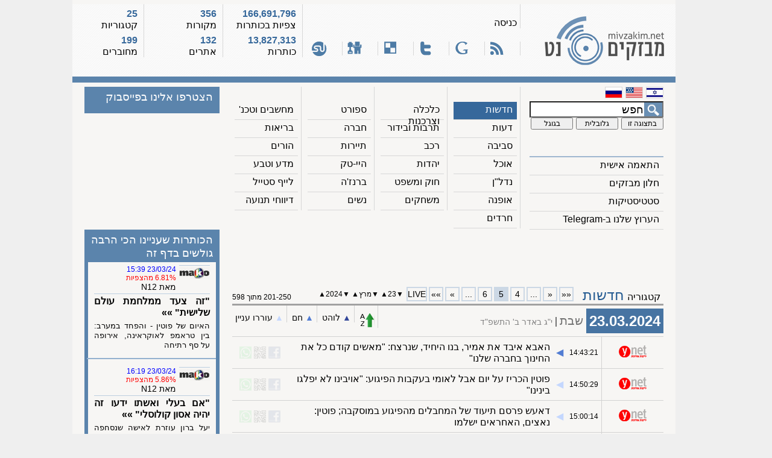

--- FILE ---
content_type: text/html; charset=utf-8
request_url: https://mivzakim.net/view/category/1/date/2024-03-23/page/5
body_size: 10300
content:
<!DOCTYPE html PUBLIC "-//W3C//DTD XHTML 1.0 Transitional//EN" "http://www.w3.org/TR/xhtml1/DTD/xhtml1-transitional.dtd">
<html xmlns="http://www.w3.org/1999/xhtml" xmlns:fb="http://www.facebook.com/2008/fbml" xmlns:og="http://opengraphprotocol.org/schema/" dir="rtl">
 <head profile="http://gmpg.org/xfn/11">             
  <meta http-equiv="Content-Type" content="text/html; charset=utf-8" />
  <meta name="description" content="ארכיון הכותרות של אתר מבזקים.נט לתאריך 2024-03-23, עמוד מספר 5, בקטגורית חדשות" />
  <meta name="keywords" content="מבזקים חדשות קטגוריות מבזקי מבזקים.נט נט חיפוש היסטוריה ארכיון mivzakim mivzakim.net" />
  <meta name="generator" content="mivzakim.net xhtml view generator v1.0 (c) 2010-2026" />
  <link rel="stylesheet" type="text/css" href="/css/style-ssl.css" />
  <!--[if lte IE 8]>
   <link rel="stylesheet" type="text/css" href="https://d2gbgaplgfdelo.cloudfront.net/css/style-ie.css" />
  <![endif]-->
  <link rel="canonical" href="https://mivzakim.net/view/category/1/date/2024-03-23/page/5" />
  <script type="text/javascript" src="/js/nf.js?20181112"></script>
  <script type="text/javascript">/* <![CDATA[ */ var ajaxuri="/ajax/category/1" /* ]]> */</script>
  <link rel="icon" type="image/gif" href="https://d2gbgaplgfdelo.cloudfront.net/images/favicon.gif" />
  <link rel="SHORTCUT ICON" href="https://d2gbgaplgfdelo.cloudfront.net/images/favicon.gif" />
  <link rel="apple-touch-icon" href="https://d2gbgaplgfdelo.cloudfront.net/images/icons/apple-touch-icon.png" />
  <link rel="search" type="application/opensearchdescription+xml" title="מבזקים.נט: חיפוש גלובלי" href="/opensearch.xml" />
  <title>מבזקים.נט  » מבזקי חדשות לפי קטגוריה » חדשות » ארכיון 23/03/2024 » דף מספר 5</title>
 </head>
 <body>
  <noscript>
   <div>
    אתר זה משתמש בשפת JavaScript כדי לתת חווית גלישה עשירה יותר. הדפדפן שלך אינו תומך/חוסם JavaScript ולכן פונקציונליות האתר תהיה פחות עשירה. <br />
    רצוי לבטל את החסימה / להשתמש בדפדפן התומך בשפת JavaScript   
   </div>
  </noscript>
  <div class="maincontainer">
   <a id="top"></a>
   <div class="header">
    <div class="logo" onclick="location.href='/';">
     <img src="https://d2gbgaplgfdelo.cloudfront.net/images/themes/blue/logo.png" width="198" height="81" alt="לוגו מבזקים.נט" title="לוגו מבזקים.נט" />
    </div>
    <div class="headermiddle">
     <div class="middletop">
      <div><div><a href="https://mivzakim.net/secure/login">כניסה</a></div></div>
      <!-- <div><div><a href="https://mivzakim.net/secure/registration">הרשמה</a></div></div> -->
     </div>
     <div class="middlebottom">
      <div title="RSS לתוכן דף זה"><a href="https://rss.mivzakim.net/rss/category/1"><i class="si si-rss"></i></a></div>
      <div title="הוספה ל Google"><a href="http://fusion.google.com/add?source=atgs&amp;feedurl=http%3A//rss.mivzakim.net/rss/category/1"><i class="si si-google"></i></a></div>
      <div title="שתף דף זה בטוויטר"><a href="http://twitter.com/?status=I just saw https://mivzakim.net/view/category/1%3Forigin%3Dtwitter and I think it's great!"><i class="si si-twitter"></i></a></div>
      <div title="Bookmark on del.icio.us"><a href="http://del.icio.us/post?url=https://mivzakim.net/view/category/1%3Forigin%3Ddelicious&amp;title=מבזקים.נט"><i class="si si-delicious"></i></a></div>
      <div title="שיתוף באתר Digg"><a href="http://digg.com/submit?phase=2&amp;url=https://mivzakim.net/view/category/1%3Forigin=digg&amp;title=מבזקים.נט"><i class="si si-digg"></i></a></div>
      <div title="שיתוף באתר StumbleUpon"><a href="http://www.stumbleupon.com/submit?url=https://mivzakim.net/view/category/1%3Forigin=stumbleupon&amp;title=מבזקים.נט"><i class="si si-stumbleu"></i></a></div>
     </div>
    </div>
    <div class="headerstats1">
     <div class="statsvalue" id="nfviews">166,691,796</div>
     <div class="statsname">צפיות בכותרות</div>
     <div class="statsvalue" id="nftotal">13,827,313</div>
     <div class="statsname">כותרות</div>
    </div>
    <div class="headerstats2">
     <div class="statsvalue" id="nfsources">356</div>
     <div class="statsname">מקורות</div>
     <div class="statsvalue" id="nfsites">132</div>
     <div class="statsname">אתרים</div>
    </div>
    <div class="headerstats3">
     <div class="statsvalue" id="nfcategories">25</div>
     <div class="statsname">קטגוריות</div>
     <div class="statsvalue" id="nfusers">199</div>
     <div class="statsname">מחוברים</div>
    </div>
   </div>
   <div class="sectionsseparator"></div>
   <div class="navigation">
    <div class="menu">
     <div class="languages">
      <a href="/"><i style="float: right; margin: 0 0 5px 5px;" class="si si-flag_heb" title="עברית"></i></a>
      <a href="/view/filter/73"><i style="float: right; margin: 0 0 5px 5px;" class="si si-flag_eng" title="English"></i></a>
      <a href="/view/filter/127"><i style="float: right; margin: 0 0 5px 5px;" class="si si-flag_rus" title="Ру́сский"></i></a>
     </div>
     <form action="/process-form" method="post">
      <div class="search">
       <input type="hidden" name="do" value="search" />
       <input id="searchstr" class="searchbox" onfocus="if (this.value==this.defaultValue) this.value='';" onblur="if (this.value=='') this.value=this.defaultValue;" type="text" name="keywords" size="20" maxlength="64" value="חפש" />
       <input type="hidden" name="ids[]" value="1" />
       <input type="hidden" name="pagetype" value="category" />
       <div class="searchbuttons">
        <input class="sbright" type="submit" name="type" value="בתצוגה זו" />
        <input class="sbmiddle" type="submit" name="type" value="גלובלית" />
        <input class="sbleft" onclick="window.open('http://www.google.co.il/search?q='+encodeURIComponent(getElementById('searchstr').value)); return false" type="submit" name="type" value="בגוגל" />
       </div>
      </div>
     </form>
     <div class="navlinks">
      <div onclick="location.href='/pages/genfilter'"><a href="/pages/genfilter">התאמה אישית</a></div>
      <div onclick="location.href='/genticker/category/1'"><a href="/genticker/category/1">חלון מבזקים</a></div>
      <div onclick="location.href='/pages/statistics'"><a href="/pages/statistics">סטטיסטיקות</a></div>      <div onclick="window.open('https://t.me/mivzakim'"><a href="https://t.me/mivzakim">הערוץ שלנו ב-Telegram</a></div>
     </div>
    </div>
    <div class="categories">
     <div>
      <div class="activecat">חדשות</div>
      <div onclick="location.href='/view/category/2'"><a href="/view/category/2">דעות</a></div>
      <div onclick="location.href='/view/category/9'"><a href="/view/category/9">סביבה</a></div>
      <div onclick="location.href='/view/category/14'"><a href="/view/category/14">אוכל</a></div>
      <div onclick="location.href='/view/category/20'"><a href="/view/category/20">נדל&quot;ן</a></div>
      <div onclick="location.href='/view/category/25'"><a href="/view/category/25">אופנה</a></div>
      <div onclick="location.href='/view/category/21'"><a href="/view/category/21">חרדים</a></div>
     </div>
     <div>
      <div onclick="location.href='/view/category/17'"><a href="/view/category/17">כלכלה וצרכנות</a></div>
      <div onclick="location.href='/view/category/5'"><a href="/view/category/5">תרבות ובידור</a></div>
      <div onclick="location.href='/view/category/11'"><a href="/view/category/11">רכב</a></div>
      <div onclick="location.href='/view/category/15'"><a href="/view/category/15">יהדות</a></div>
      <div onclick="location.href='/view/category/22'"><a href="/view/category/22">חוק ומשפט</a></div>
      <div onclick="location.href='/view/category/26'"><a href="/view/category/26">משחקים</a></div>
     </div>
     <div>
      <div onclick="location.href='/view/category/4'"><a href="/view/category/4">ספורט</a></div>
      <div onclick="location.href='/view/category/6'"><a href="/view/category/6">חברה</a></div>
      <div onclick="location.href='/view/category/12'"><a href="/view/category/12">תיירות</a></div>
      <div onclick="location.href='/view/category/16'"><a href="/view/category/16">היי-טק</a></div>
      <div onclick="location.href='/view/category/23'"><a href="/view/category/23">ברנז'ה</a></div>
      <div onclick="location.href='/view/category/7'"><a href="/view/category/7">נשים</a></div>
     </div>
     <div>
      <div onclick="location.href='/view/category/10'"><a href="/view/category/10">מחשבים וטכנ'</a></div>
      <div onclick="location.href='/view/category/8'"><a href="/view/category/8">בריאות</a></div>
      <div onclick="location.href='/view/category/13'"><a href="/view/category/13">הורים</a></div>
      <div onclick="location.href='/view/category/18'"><a href="/view/category/18">מדע וטבע</a></div>
      <div onclick="location.href='/view/category/24'"><a href="/view/category/24">לייף סטייל</a></div>
      <div onclick="location.href='/view/category/19'"><a href="/view/category/19">דיווחי תנועה</a></div>
     </div>
    </div>
    <div class="facebook">
     <div id="fb-root"></div>
     <div class="onelineheader">
      הצטרפו אלינו בפייסבוק
     </div>
     <div id="fbload"></div>
    </div>
   </div>
   <div class="content">
    <div class="rightpane">
     <div class="adcenter" style="width: 468px; height: 60px; margin: 10px auto 0px auto;">
      <script type="text/javascript">
       google_ad_client = "ca-pub-2548717260071213";
       google_ad_slot = "2076516083";
       google_ad_width = 468;
       google_ad_height = 60;
      </script>
      <!-- mivzakim.net - between navigation and content -->
      <script type="text/javascript" src="//pagead2.googlesyndication.com/pagead/show_ads.js"></script>
     </div>
     <div class="pagenav">
      <div class="pagename">קטגוריה<h1>חדשות</h1></div>
      <div class="gotofirst gotoclickable" onclick="location.href='/view/category/1/date/2024-03-23'"><a href="/view/category/1/date/2024-03-23">««</a></div>
      <div class="gotoprev gotoclickable" onclick="location.href='/view/category/1/date/2024-03-23/page/4'"><a href="/view/category/1/date/2024-03-23/page/4">«</a></div>
      <div class="gotopage">...</div>
      <div class="gotopage gotoclickable" onclick="location.href='/view/category/1/date/2024-03-23/page/4'"><a href="/view/category/1/date/2024-03-23/page/4">4</a></div>
      <div class="gotopage activepage">5</div>
      <div class="gotopage gotoclickable" onclick="location.href='/view/category/1/date/2024-03-23/page/6'"><a href="/view/category/1/date/2024-03-23/page/6">6</a></div>
      <div class="gotopage">...</div>
      <div class="gotonext gotoclickable" onclick="location.href='/view/category/1/date/2024-03-23/page/6'"><a href="/view/category/1/date/2024-03-23/page/6">»</a></div>
      <div class="gotolast gotoclickable" onclick="location.href='/view/category/1/date/2024-03-23/page/12'"><a href="/view/category/1/date/2024-03-23/page/12">»»</a></div>
      <div class="gotopage gotoclickable" onclick="location.href='/view/category/1'"><a href="/view/category/1">LIVE</a></div>
      <div class="archive">
       <a href="/view/category/1/date/2024-03-22">&#x25bc;</a>23<a href="/view/category/1/date/2024-03-24">&#x25b2;</a>
       <a href="/view/category/1/date/2024-02-22">&#x25bc;</a>מרץ<a href="/view/category/1/date/2024-04-22">&#x25b2;</a>
       <a href="/view/category/1/date/2023-03-24">&#x25bc;</a>2024<a href="/view/category/1/date/2025-03-23">&#x25b2;</a>
      </div>
      <div class="displaying">201-250 מתוך 598</div>
     </div>
     <div id="ajaxnewsflashes">
     <div class="nfseparator"></div>
     <div class="dateandlegends">
      <div class="date">23.03.2024</div>
      <div class="day">שבת</div>
      <div class="hebdate">י&quot;ג באדר ב' התשפ&quot;ד</div>
      <div class="legends">
       <div><a href="/sort/descending"><i class="si si-sort_descending" title="Sort by reverse chronological order"></i></a></div>
       <div><span class="p3">&#9650;&#xFE0E;</span> לוהט</div>
       <div><span class="p2">&#9650;&#xFE0E;</span> חם</div>
       <div><span class="p1">&#9650;&#xFE0E;</span> עוררו עניין</div>
      </div>
     </div>
     <table class="nf_tbl">
      <tbody>
       <tr id="r_12155289">
        <td title="Ynet - חדשות" class="nf_feed"><a href="/view/feed/89"><i class="s s-ynet"></i></a></td>
        <td class="nf_time">14:43:21</td>
        <td class="p2">&#9664;&#xFE0E;</td>
        <td class="nf_title nf_rtl"><a href="https://www.ynet.co.il/news/article/sjkuubn06" title="חצי שעה אחרי ששוחח בטלפון עם אמיר בן ה-16, שהיה בדרכו חזרה מהעבודה, שמע ג'מאל אבו אלהיג'א את היריות מביתו בטמרה. &quot;יצאתי וראיתי את הבן שלי מת&quot;, הוא משחזר. ככל הנראה, הנער לא היה היעד ונפגע בשוגג. &quot;בחור צעיר שעכשיו מתחיל את החיים, תכנן לעצמו כל כך הרבה, ועכשיו לא קיים יותר כלום&quot;">האבא איבד את אמיר, בנו היחיד, שנרצח: &quot;מאשים קודם כל את החינוך בחברה שלנו&quot;</a></td>
        <td class="nf_buttons"></td>
       </tr>
       <tr id="r_12155290">
        <td title="Ynet - מבזקי חדשות" class="nf_feed"><a href="/view/feed/1"><i class="s s-ynet"></i></a></td>
        <td class="nf_time">14:50:29</td>
        <td class="p1">&#9664;&#xFE0E;</td>
        <td class="nf_title nf_rtl"><a href="https://www.ynet.co.il/news/article/r1xsashr6">פוטין הכריז על יום אבל לאומי בעקבות הפיגוע: &quot;אויבינו לא יפלגו בינינו&quot;</a></td>
        <td class="nf_buttons"></td>
       </tr>
       <tr id="r_12155293">
        <td title="Ynet - חדשות" class="nf_feed"><a href="/view/feed/89"><i class="s s-ynet"></i></a></td>
        <td class="nf_time">15:00:14</td>
        <td class="p1">&#9664;&#xFE0E;</td>
        <td class="nf_title nf_rtl"><a href="https://www.ynet.co.il/news/article/h1tnli2ca" title="מספר הנרצחים בפיגוע ברוסיה עלה ל-133. הנשיא הכריז על מחר כיום אבל לאומי וטען: &quot;המחבלים ניסו להימלט לאוקראינה&quot;. דאעש הציג תיעוד שלהם מצהירים על נאמנותם, כלי תקשורת רוסיים פרסמו סרטון שבו נראה לכאורה אחד החשודים מספר שהבטיחו לו 500 אלף רובל &quot;בשביל להרוג אנשים, לא משנה את מי&quot;">דאעש פרסם תיעוד של המחבלים מהפיגוע במוסקבה; פוטין: נאצים, האחראים ישלמו</a></td>
        <td class="nf_buttons"></td>
       </tr>
       <tr id="r_12155295">
        <td title="מעריב - מבזקים" class="nf_feed"><a href="/view/feed/343"><i class="s s-thepost"></i></a></td>
        <td class="nf_time">15:02:10</td>
        <td class="p1">&#9664;&#xFE0E;</td>
        <td class="nf_title nf_rtl"><a href="https://www.maariv.co.il/breaking-news/Article-1086033">פוטין הכריז על יום אבל לאומי בעקבות הפיגוע: &quot;כל מי שאחראי ייענש&quot;</a></td>
        <td class="nf_buttons"></td>
       </tr>
       <tr id="r_12155297">
        <td title="Ynet - מבזקי חדשות" class="nf_feed"><a href="/view/feed/1"><i class="s s-ynet"></i></a></td>
        <td class="nf_time">15:13:29</td>
        <td class="p1">&#9664;&#xFE0E;</td>
        <td class="nf_title nf_rtl"><a href="https://www.ynet.co.il/news/article/rjiszunr6">דיווח: בית המשפט העליון בספרד הורה על השהיית הפעילות של טלגרם במדינה</a></td>
        <td class="nf_buttons"></td>
       </tr>
       <tr id="r_12155298">
        <td title="Ynet - חדשות" class="nf_feed"><a href="/view/feed/89"><i class="s s-ynet"></i></a></td>
        <td class="nf_time">15:13:41</td>
        <td class="p1">&#9664;&#xFE0E;</td>
        <td class="nf_title nf_rtl"><a href="https://www.ynet.co.il/news/article/ryplhhha6" title="כשברקע הצהרות ישראל על פעולה קרובה ברפיח, אנטוניו גוטרש הגיע לצדו המצרי של מעבר הגבול ואמר כי &quot;העזתים תקועים בסיוט אינסופי&quot;. לדבריו, &quot;משאיות שתקועות בגבול זו שערורייה מוסרית, ישראל צריכה לאפשר להן גישה מוחלטת. הבחירה בעזה ברורה - יותר סיוע או רעב&quot;">מזכ&quot;ל האו&quot;ם במעבר רפיח: &quot;לעולם נמאס&quot;</a></td>
        <td class="nf_buttons"></td>
       </tr>
       <tr id="r_12155300">
        <td title="ישראל היום - חדשות" class="nf_feed"><a href="/view/feed/435"><i class="s s-israelhayom"></i></a></td>
        <td class="nf_time">15:14:45</td>
        <td class="p1">&#9664;&#xFE0E;</td>
        <td class="nf_title nf_rtl"><a href="https://www.israelhayom.co.il/news/world-news/europe/article/15472806" title="נשיא רוסיה הכריז על יום אבל לאומי בעקבות רצח 150 בני אדם באולם ההופעות • טען: &quot;כל המחבלים נתפסו ונעצרו, הם ניסו להימלט לאוקראינה&quot; • איים: &quot;האויבים שלנו לא יפלגו בינינו, כל האחראיים ייענשו&quot;">&quot;כמו הנאצים בעבר&quot;: פוטין נאם על הטבח במוסקבה - והאשים כצפוי את אוקראינה</a></td>
        <td class="nf_buttons"></td>
       </tr>
       <tr id="r_12155301">
        <td title="N12 - דף הבית" class="nf_feed"><a href="/view/feed/64"><i class="s s-mako"></i></a></td>
        <td class="nf_time">15:17:30</td>
        <td class="p2">&#9664;&#xFE0E;</td>
        <td class="nf_title nf_rtl"><a href="https://www.mako.co.il/pzm-magazine/Article-b3588684f126e81027.htm" title="תיעוד רשמי של חיל האוויר חושף את היכולת לתקוף מגוון מטרות, בזירת שונות ובאותה הגיחה - יכולת קריטית במיוחד על רקע עיצומה של המלחמה">הפצצות שארה&quot;ב דווקא כן סיפקה לנו</a></td>
        <td class="nf_buttons"></td>
       </tr>
       <tr id="r_12155302">
        <td title="רוטר.נט" class="nf_feed"><a href="/view/feed/273"><i class="s s-rotter"></i></a></td>
        <td class="nf_time">15:20:38</td>
        <td class="p1">&#9664;&#xFE0E;</td>
        <td class="nf_title nf_rtl"><a href="https://rotter.net/forum/scoops1/841889.shtml">חדירת כלי טיס (15:20): תל חי, מטולה, קריית שמונה, הגליל העליון, מבואות החרמון</a></td>
        <td class="nf_buttons"></td>
       </tr>
       <tr id="r_12155303">
        <td title="Ynet - מבזקי חדשות" class="nf_feed"><a href="/view/feed/1"><i class="s s-ynet"></i></a></td>
        <td class="nf_time">15:20:45</td>
        <td class="p1">&#9664;&#xFE0E;</td>
        <td class="nf_title nf_rtl"><a href="https://www.ynet.co.il/news/article/bkmvs83ra">פוטין השווה בין המחבלים שביצעו את הפיגוע לנאצים, דאעש: &quot;זה חלק ממלחמה סוערת&quot;</a></td>
        <td class="nf_buttons"></td>
       </tr>
       <tr id="r_12155304">
        <td title="מעריב - מבזקים" class="nf_feed"><a href="/view/feed/343"><i class="s s-thepost"></i></a></td>
        <td class="nf_time">15:21:16</td>
        <td class="p1">&#9664;&#xFE0E;</td>
        <td class="nf_title nf_rtl"><a href="https://www.maariv.co.il/breaking-news/Article-1086035">אזעקות בקרית שמונה ובגליל על חדירת כלי טיס עוין</a></td>
        <td class="nf_buttons"></td>
       </tr>
       <tr id="r_12155305">
        <td title="Ynet - מבזקי חדשות" class="nf_feed"><a href="/view/feed/1"><i class="s s-ynet"></i></a></td>
        <td class="nf_time">15:23:10</td>
        <td class="p1">&#9664;&#xFE0E;</td>
        <td class="nf_title nf_rtl"><a href="https://www.ynet.co.il/news/article/s1f7pu3ap">חשש מחדירת כלי טיס עוין לקריית שמונה והסביבה</a></td>
        <td class="nf_buttons"></td>
       </tr>
       <tr id="r_12155307">
        <td title="וואלה! חדשות - מבזקים" class="nf_feed"><a href="/view/feed/231"><i class="s s-walla"></i></a></td>
        <td class="nf_time">15:23:52</td>
        <td class="p1">&#9664;&#xFE0E;</td>
        <td class="nf_title nf_rtl"><a href="https://news.walla.co.il/break/3652711" title="אזעקות הופעלו היום (שבת) באזור קריית שמונה בעקבות חשש מחדירת כלי טיס עוין. לא דווח על נזק או על נפגעים.">אזעקות באזור קריית שמונה</a></td>
        <td class="nf_buttons"></td>
       </tr>
       <tr id="r_12155311">
        <td title="Ynet - מבזקי חדשות" class="nf_feed"><a href="/view/feed/1"><i class="s s-ynet"></i></a></td>
        <td class="nf_time">15:28:01</td>
        <td class="p1">&#9664;&#xFE0E;</td>
        <td class="nf_title nf_rtl"><a href="https://www.ynet.co.il/news/article/hjgiul2rt">הוסר החשש מחדירת כלי טיס עוין לקריית שמונה והסביבה</a></td>
        <td class="nf_buttons"></td>
       </tr>
       <tr id="r_12155313">
        <td title="מעריב" class="nf_feed"><a href="/view/feed/342"><i class="s s-thepost"></i></a></td>
        <td class="nf_time">15:33:13</td>
        <td class="p2">&#9664;&#xFE0E;</td>
        <td class="nf_title nf_rtl"><a href="https://www.maariv.co.il/news/world/Article-1086038" title="יותר מ-130 בני אדם נרצחו בפיגוע הטרור ברוסיה. בתוך כך, פוטין הכריז על יום אבל והצהיר ושלח אצבע מאשימה לאוקראינה. בינתיים, דאעש פרסם את תמונת המחבלים שביצעו את הפיגוע">דאעש פרסם תיעוד של המחבלים מהפיגוע; פוטין הכריז על יום אבל לאומי</a></td>
        <td class="nf_buttons"></td>
       </tr>
       <tr id="r_12155314">
        <td title="מעריב - מבזקים" class="nf_feed"><a href="/view/feed/343"><i class="s s-thepost"></i></a></td>
        <td class="nf_time">15:33:14</td>
        <td class="p1">&#9664;&#xFE0E;</td>
        <td class="nf_title nf_rtl"><a href="https://www.maariv.co.il/breaking-news/Article-1086037">צעיר נפל מסוס בשטח פתוח סמוך לטייבה ונפצע בינוני</a></td>
        <td class="nf_buttons"></td>
       </tr>
       <tr id="r_12155317">
        <td title="Ynet - מבזקי חדשות" class="nf_feed"><a href="/view/feed/1"><i class="s s-ynet"></i></a></td>
        <td class="nf_time">15:37:01</td>
        <td class="p1">&#9664;&#xFE0E;</td>
        <td class="nf_title nf_rtl"><a href="https://www.ynet.co.il/news/article/rkjmqu3c6">רוסיה: עלה ל-133 מניין ההרוגים בפיגוע באולם ההופעות סמוך למוסקבה</a></td>
        <td class="nf_buttons"></td>
       </tr>
       <tr id="r_12155319">
        <td title="N12 - דף הבית" class="nf_feed"><a href="/view/feed/64"><i class="s s-mako"></i></a></td>
        <td class="nf_time">15:39:46</td>
        <td class="p3">&#9664;&#xFE0E;</td>
        <td class="nf_title nf_rtl"><a href="https://www.mako.co.il/pzm-soldiers/Article-4731f05f7a85e81026.htm" title="האיום של פוטין - והפחד במערב: בין טראמפ לאוקראינה, אירופה על סף רתיחה">&quot;זה צעד ממלחמת עולם שלישית&quot;</a></td>
        <td class="nf_buttons"></td>
       </tr>
       <tr id="r_12155322">
        <td title="וואלה! חדשות - מבזקים" class="nf_feed"><a href="/view/feed/231"><i class="s s-walla"></i></a></td>
        <td class="nf_time">15:44:42</td>
        <td class="p1">&#9664;&#xFE0E;</td>
        <td class="nf_title nf_rtl"><a href="https://news.walla.co.il/break/3652714" title="יורט כטב&quot;מ שחדר משטח לבנון לאזור הגליל העליון.">יורט כטב&quot;מ שחדר משטח לבנון</a></td>
        <td class="nf_buttons"></td>
       </tr>
       <tr id="r_12155323">
        <td title="וואלה! חדשות - מבזקים" class="nf_feed"><a href="/view/feed/231"><i class="s s-walla"></i></a></td>
        <td class="nf_time">15:45:45</td>
        <td class="p1">&#9664;&#xFE0E;</td>
        <td class="nf_title nf_rtl"><a href="https://news.walla.co.il/break/3652715" title="נשיא רוסיה ולדימיר פוטין הכריז היום (שבת) על יום אבל לאומי בארצו בעקבות הפיגוע הקטלני באולם קונצרטים בעיר קורקוס, ליד מוסקבה, במהלכו נהרגו יותר מ-115 בני אדם. מוקדם יותר היום נעצרו 11 חשודים במעורבות בפיגוע, בהם ארבעה שנטלו חלק ישיר בביצועו. על אף שאת האחריות לאירוע הטרור ההמוני קיבל דאעש - הצהרה שאושרה על ידי ארצות הברית - שירותי הביטחון ברוסיה קשרו בין המחבלים לבין &quot;גורמים באוקראינה&quot;. בנאומו הביע פוטין תנחומים למשפחות הקורבנות בפיגוע, ואמר כי האבטחה במדינה הוחמרה בעקבותיו. הוא איים להעניש את כל &quot;האחראים לתקיפה&quot;, וטען כי המחבלים ניסו להימלט לאוקראינה.">בעקבות הפיגוע ברוסיה - פוטין הכריז על יום אבל לאומי</a></td>
        <td class="nf_buttons"></td>
       </tr>
       <tr id="r_12155324">
        <td title="Ynet - מבזקי חדשות" class="nf_feed"><a href="/view/feed/1"><i class="s s-ynet"></i></a></td>
        <td class="nf_time">15:47:22</td>
        <td class="p1">&#9664;&#xFE0E;</td>
        <td class="nf_title nf_rtl"><a href="https://www.ynet.co.il/news/article/b1zrhuhrt">דיווחים בלבנון על תקיפות בשני אזורים בדרום המדינה</a></td>
        <td class="nf_buttons"></td>
       </tr>
       <tr id="r_12155326">
        <td title="Mako - מבזקים" class="nf_feed"><a href="/view/feed/281"><i class="s s-mako"></i></a></td>
        <td class="nf_time">15:54:30</td>
        <td class="p1">&#9664;&#xFE0E;</td>
        <td class="nf_title nf_rtl"><a href="https://www.mako.co.il/news-mivzak?id=02420bb8d7b6e810VgnVCM100000700a10acRCRD">ברוסיה מעדכנים: מספר ההרוגים בפיגוע שאירע אמש עומד לפי שעה על 133</a></td>
        <td class="nf_buttons"></td>
       </tr>
       <tr id="r_12155327">
        <td title="Mako - מבזקים" class="nf_feed"><a href="/view/feed/281"><i class="s s-mako"></i></a></td>
        <td class="nf_time">15:55:38</td>
        <td class="p1">&#9664;&#xFE0E;</td>
        <td class="nf_title nf_rtl"><a href="https://www.mako.co.il/news-mivzak?id=c6520bb8d7b6e810VgnVCM100000700a10acRCRD">בהמשך לדיווח על חשד לחדירת כלי טיס עוין לשמי הארץ - צה&quot;ל מעדכן כי האירוע הסתיים</a></td>
        <td class="nf_buttons"></td>
       </tr>
       <tr id="r_12155328">
        <td title="Mako - מבזקים" class="nf_feed"><a href="/view/feed/281"><i class="s s-mako"></i></a></td>
        <td class="nf_time">15:56:48</td>
        <td class="p1">&#9664;&#xFE0E;</td>
        <td class="nf_title nf_rtl"><a href="https://www.mako.co.il/news-mivzak?id=93720bb8d7b6e810VgnVCM100000700a10acRCRD">נשיא רוסיה פוטין: &quot;הפיגוע אתמול - מתקפת טרור ברברית וארורה. מחר יוכרז יום אבל ברוסיה&quot;</a></td>
        <td class="nf_buttons"></td>
       </tr>
       <tr id="r_12155329">
        <td title="Ynet - מבזקי חדשות" class="nf_feed"><a href="/view/feed/1"><i class="s s-ynet"></i></a></td>
        <td class="nf_time">15:57:02</td>
        <td class="p1">&#9664;&#xFE0E;</td>
        <td class="nf_title nf_rtl"><a href="https://www.ynet.co.il/news/article/ryvg1d20p">השר כ&quot;ץ: גוטרש האשים את ישראל במצב מבלי לגנות את חמאס, האו&quot;ם מגן על טרור</a></td>
        <td class="nf_buttons"></td>
       </tr>
       <tr id="r_12155331">
        <td title="N12 - חדשות" class="nf_feed"><a href="/view/feed/90"><i class="s s-mako"></i></a></td>
        <td class="nf_time">16:00:40</td>
        <td class="p1">&#9664;&#xFE0E;</td>
        <td class="nf_title nf_rtl"><a href="https://www.mako.co.il/news-sport/world_soccer-2024_q1/Article-7367321ed6b6e81026.htm" title="צפו בשני הרגעים הוויראלים של שוער העבר במשחק האגדות בין ריאל לפורטו">הצלה משוגעת וטעות משעשעת: קסיאס במיטבו</a></td>
        <td class="nf_buttons"></td>
       </tr>
       <tr id="r_12155332">
        <td title="מעריב - מבזקים" class="nf_feed"><a href="/view/feed/343"><i class="s s-thepost"></i></a></td>
        <td class="nf_time">16:05:20</td>
        <td class="p1">&#9664;&#xFE0E;</td>
        <td class="nf_title nf_rtl"><a href="https://www.maariv.co.il/breaking-news/Article-1086040">השר כ&quot;ץ: &quot;האו&quot;ם הפך לגוף אנטישמי ואנטי-ישראלי שמגן ומחזק את הטרור&quot;</a></td>
        <td class="nf_buttons"></td>
       </tr>
       <tr id="r_12155333">
        <td title="Ynet - מבזקי חדשות" class="nf_feed"><a href="/view/feed/1"><i class="s s-ynet"></i></a></td>
        <td class="nf_time">16:06:41</td>
        <td class="p1">&#9664;&#xFE0E;</td>
        <td class="nf_title nf_rtl"><a href="https://www.ynet.co.il/news/article/s1c21p206">גוטרש: ישראל מציבה מכשולים לכניסת משאיות לעזה, אונר&quot;א היא מרכז מערכת הסיוע</a></td>
        <td class="nf_buttons"></td>
       </tr>
       <tr id="r_12155336">
        <td title="N12 - דף הבית" class="nf_feed"><a href="/view/feed/64"><i class="s s-mako"></i></a></td>
        <td class="nf_time">16:19:51</td>
        <td class="p2">&#9664;&#xFE0E;</td>
        <td class="nf_title nf_rtl"><a href="https://www.mako.co.il/home-family-relationship/couples-in-test/Article-b80e5405a4d5e81026.htm" title="יעל ברון עוזרת לאישה שנסחפה ולא רוצה לעצור">&quot;אם בעלי ואשתו ידעו זה יהיה אסון קולוסלי&quot;</a></td>
        <td class="nf_buttons"></td>
       </tr>
       <tr id="r_12155337">
        <td title="Ynet - חדשות" class="nf_feed"><a href="/view/feed/89"><i class="s s-ynet"></i></a></td>
        <td class="nf_time">16:21:44</td>
        <td class="p1">&#9664;&#xFE0E;</td>
        <td class="nf_title nf_rtl"><a href="https://www.ynet.co.il/news/article/hkduqauat" title="החשש שהוברח מהארץ מחופש לאישה, סקירת אלפי תמונות צעירים שיצאו מנתב&quot;ג, חקירות במספר יבשות, והמידע החדש שהתקבל בעקבות היעלמות היימנוט בת ה-9 מצפת. כך מנסה המשטרה לפצח את התעלומה: איפה מוישי קליינרמן? &quot;היינו בכל מקום שצריך על הגלובוס, לא נרפה עד שנדע לענות על זה&quot;">חקירות בעולם, סיוע מנאס&quot;א: כמעט שנתיים של חיפושים אחרי מוישי</a></td>
        <td class="nf_buttons"></td>
       </tr>
       <tr id="r_12155338">
        <td title="מעריב - מבזקים" class="nf_feed"><a href="/view/feed/343"><i class="s s-thepost"></i></a></td>
        <td class="nf_time">16:22:03</td>
        <td class="p1">&#9664;&#xFE0E;</td>
        <td class="nf_title nf_rtl"><a href="https://www.maariv.co.il/breaking-news/Article-1086042">ילד בן 12 נפגע בינוני מרכב באשדוד</a></td>
        <td class="nf_buttons"></td>
       </tr>
       <tr id="r_12155339">
        <td title="ישראל היום - חדשות" class="nf_feed"><a href="/view/feed/435"><i class="s s-israelhayom"></i></a></td>
        <td class="nf_time">16:22:41</td>
        <td class="p2">&#9664;&#xFE0E;</td>
        <td class="nf_title nf_rtl"><a href="https://www.israelhayom.co.il/news/geopolitics/palestinians/article/15472989" title="על פי הדיווח בעיתון &quot;אל-אחבאר&quot;, מזכיר המדינה האמריקני דיבר על הצורך של ישראל להסיר את האיומים הביטחוניים • בין הסיבות לסירוב המצרי - ייקח זמן רב לביצוע">דיווח: מצרים סירבה להצעות בלינקן לפעולה צבאית ברפיח לאחר פינוי אוכלוסייה</a></td>
        <td class="nf_buttons"></td>
       </tr>
       <tr id="r_12155340">
        <td title="רוטר.נט" class="nf_feed"><a href="/view/feed/273"><i class="s s-rotter"></i></a></td>
        <td class="nf_time">16:22:51</td>
        <td class="p1">&#9664;&#xFE0E;</td>
        <td class="nf_title nf_rtl"><a href="https://rotter.net/forum/scoops1/841895.shtml">צבע אדום (16:22): שומרה, אבן מנחם</a></td>
        <td class="nf_buttons"></td>
       </tr>
       <tr id="r_12155341">
        <td title="Ynet - מבזקי חדשות" class="nf_feed"><a href="/view/feed/1"><i class="s s-ynet"></i></a></td>
        <td class="nf_time">16:24:06</td>
        <td class="p1">&#9664;&#xFE0E;</td>
        <td class="nf_title nf_rtl"><a href="https://www.ynet.co.il/news/article/rkwnrwhcp">אזעקות בגליל המערבי</a></td>
        <td class="nf_buttons"></td>
       </tr>
       <tr id="r_12155343">
        <td title="וואלה! חדשות - מבזקים" class="nf_feed"><a href="/view/feed/231"><i class="s s-walla"></i></a></td>
        <td class="nf_time">16:25:16</td>
        <td class="p1">&#9664;&#xFE0E;</td>
        <td class="nf_title nf_rtl"><a href="https://news.walla.co.il/break/3652718" title="אזעקות נשמעו בדקות האחרונות (שבת) ביישובים שומרה ואבן מנחם בגליל.">אזעקות נשמעו בגליל</a></td>
        <td class="nf_buttons"></td>
       </tr>
       <tr id="r_12155344">
        <td title="Mako - מבזקים" class="nf_feed"><a href="/view/feed/281"><i class="s s-mako"></i></a></td>
        <td class="nf_time">16:26:50</td>
        <td class="p1">&#9664;&#xFE0E;</td>
        <td class="nf_title nf_rtl"><a href="https://www.mako.co.il/news-mivzak?id=cbce313d3ab6e810VgnVCM100000700a10acRCRD">המכשול האחרון הוסר: גרמניה אישרה לגליזציה של קנאביס לצריכה עצמית החל מ-1 באפריל</a></td>
        <td class="nf_buttons"></td>
       </tr>
       <tr id="r_12155348">
        <td title="N12 - חדשות" class="nf_feed"><a href="/view/feed/90"><i class="s s-mako"></i></a></td>
        <td class="nf_time">16:30:53</td>
        <td class="p1">&#9664;&#xFE0E;</td>
        <td class="nf_title nf_rtl"><a href="https://www.mako.co.il/news-sport/israel_soccer-2024_q1/Article-fbbe313d3ab6e81027.htm" title="הפרשן התייחס ב`חמש באוויר` לעונת הבכורה של המאמן במכבי חיפה: &quot;אנחנו לא רואים משהו יוצא דופן, הם תמיד נמצאים בצמרת המערכת שם מאוד חזקה, זה המהות של מועדון גדול ומצליח&quot;">אלי אוחנה: &quot;דגו בינתיים לא סיפור הצלחה&quot;</a></td>
        <td class="nf_buttons"></td>
       </tr>
       <tr id="r_12155349">
        <td title="זמן ישראל" class="nf_feed"><a href="/view/feed/419"><i class="s s-zmanisrael"></i></a></td>
        <td class="nf_time">16:31:03</td>
        <td class="p1">&#9664;&#xFE0E;</td>
        <td class="nf_title nf_rtl"><a href="https://www.zman.co.il/474187/" title="לפני שיהיה מאוחר מדי, מהרו לטייל בעמק השלום - ולא תתחרטו * החורף האחרון חילק את ישראל לשתי מדינות - המרכז והצפון זכו לחורף גשום במיוחד בעוד שבדרום נרשמה שנת בצורת * חודש מרץ זוכה לאינפלציה של ימים בינלאומיים המוקדשים לתחום הירוק * ותמונה אחת לכדה מלחמה מלוכלכת ואנרגיה נקייה ברמת הגולן">הזמן הירוק: תנו צ&#039;אנס לשלום</a></td>
        <td class="nf_buttons"></td>
       </tr>
       <tr id="r_12155354">
        <td title="וואלה! חדשות - מבזקים" class="nf_feed"><a href="/view/feed/231"><i class="s s-walla"></i></a></td>
        <td class="nf_time">16:35:40</td>
        <td class="p1">&#9664;&#xFE0E;</td>
        <td class="nf_title nf_rtl"><a href="https://news.walla.co.il/break/3652719" title="מזכ&quot;ל האו&quot;ם אנתוניו גוטרש אמר היום (שבת) שיש קונצנזוס בינלאומי ברור נגד מתקפה קרקעית של ישראל ברפיח. גוטרש אמר את הדברים במסיבת עיתונאים באל עריש, בעת ביקור שהוא עורך במצרים.">מזכ&quot;ל האו&quot;ם: יש קונצנזוס בינלאומי נגד פעולה ישראלית ברפיח</a></td>
        <td class="nf_buttons"></td>
       </tr>
       <tr id="r_12155358">
        <td title="מעריב" class="nf_feed"><a href="/view/feed/342"><i class="s s-thepost"></i></a></td>
        <td class="nf_time">16:42:09</td>
        <td class="p1">&#9664;&#xFE0E;</td>
        <td class="nf_title nf_rtl"><a href="https://www.maariv.co.il/news/politics/Article-1086045" title="מזכ&quot;ל האו&quot;ם הגיע למעבר רפיח בצידו המצרי ואמר כי &quot;מצד אחד יש משאיות סיוע חסומות, מהצד השני - רעב&quot;. שר החוץ כ&quot;ץ תקף: &quot;תחת מנהיגותך האו&quot;ם הפך לחממת גידול לטרוריסטים&quot;">מזכ&quot;ל האו&quot;ם טען שישראל חוסמת משאיות סיוע; כ&quot;ץ תקף: &quot;האו&quot;ם הפך לאנטישמי&quot;</a></td>
        <td class="nf_buttons"></td>
       </tr>
       <tr id="r_12155361">
        <td title="מעריב - מבזקים" class="nf_feed"><a href="/view/feed/343"><i class="s s-thepost"></i></a></td>
        <td class="nf_time">16:46:51</td>
        <td class="p1">&#9664;&#xFE0E;</td>
        <td class="nf_title nf_rtl"><a href="https://www.maariv.co.il/breaking-news/Article-1086047">משרד הפנים הרוסי: &quot;המחבלים במוסקבה לא היו אזרחי רוסיה&quot;</a></td>
        <td class="nf_buttons"></td>
       </tr>
       <tr id="r_12155362">
        <td title="N12 - דף הבית" class="nf_feed"><a href="/view/feed/64"><i class="s s-mako"></i></a></td>
        <td class="nf_time">16:50:46</td>
        <td class="p1">&#9664;&#xFE0E;</td>
        <td class="nf_title nf_rtl"><a href="https://www.mako.co.il/health-magazine/articles/Article-5d3abd49d6c5e81027.htm" title="הראל טנג&#39;י, שנפצע באורח אנוש במלחמה בעזה, מספר על השיקום הארוך והמייגע: &quot;לא סתם הוכשרתי להיות לוחם, אני יודע שאחזור לעצמי&quot;">&quot;אם צריך אכנס מחר ללבנון - גם אם אמות שם&quot;</a></td>
        <td class="nf_buttons"></td>
       </tr>
       <tr id="r_12155363">
        <td title="N12 - חדשות" class="nf_feed"><a href="/view/feed/90"><i class="s s-mako"></i></a></td>
        <td class="nf_time">16:51:12</td>
        <td class="p1">&#9664;&#xFE0E;</td>
        <td class="nf_title nf_rtl"><a href="https://www.mako.co.il/news-sport/israel_soccer-2024_q1/Article-fcfa7e531cb6e81027.htm" title="הקשר ששב מבולוניה סיפר לחבריו על שיפור במצבו. יעזור לחיפה בפלייאוף?">דולב חזיזה עשוי לשוב לאימונים בהדרגה</a></td>
        <td class="nf_buttons"></td>
       </tr>
       <tr id="r_12155365">
        <td title="מעריב" class="nf_feed"><a href="/view/feed/342"><i class="s s-thepost"></i></a></td>
        <td class="nf_time">16:54:56</td>
        <td class="p2">&#9664;&#xFE0E;</td>
        <td class="nf_title nf_rtl"><a href="https://www.maariv.co.il/news/politics/Article-1086048" title="כמה מפגינים נגד הממשלה טסו במצנח רחיפה מעל ביתו של נתניהו בקיסריה. התיעודים גרמו לסערה: &quot;באמת זה מה שהם בחרו להשתמש בו אחרי ה-7 באוקטובר?&quot; | תיעוד">מצנחים מעל בית נתניהו - והסערה: &quot;מה בקיסריה אמורים לחשוב, שזה חמאס?&quot;</a></td>
        <td class="nf_buttons"></td>
       </tr>
       <tr id="r_12155366">
        <td title="ישראל היום - חדשות" class="nf_feed"><a href="/view/feed/435"><i class="s s-israelhayom"></i></a></td>
        <td class="nf_time">16:55:34</td>
        <td class="p1">&#9664;&#xFE0E;</td>
        <td class="nf_title nf_rtl"><a href="https://www.israelhayom.co.il/news/defense/article/15473148" title="את הדברים אמר בהערכת מצב שקיים במרחב בית החולים בו פועלים כוחות צה&quot;ל בשבוע האחרון • עוד הוסיף והתייחס להישגי הפעילות: &quot;הכוחות פגעו במאות מחבלים, עצרו מאות והביאו נכסים מבצעיים ומודיעיניים גדולים&quot;">מפקד פיקוד הדרום בשיפא: &quot;נסיים את הפעולה רק כשאחרון המחבלים יהיה בידינו&quot;</a></td>
        <td class="nf_buttons"></td>
       </tr>
       <tr id="r_12155367">
        <td title="Ynet - מבזקי חדשות" class="nf_feed"><a href="/view/feed/1"><i class="s s-ynet"></i></a></td>
        <td class="nf_time">16:57:25</td>
        <td class="p1">&#9664;&#xFE0E;</td>
        <td class="nf_title nf_rtl"><a href="https://www.ynet.co.il/news/article/sj1n3pnca">ראש ממשלת פולין: &quot;מקווה שהמתקפה במוסקבה לא תשמש כתירוץ להסלמת התוקפנות&quot;</a></td>
        <td class="nf_buttons"></td>
       </tr>
       <tr id="r_12155368">
        <td title="וואלה! חדשות" class="nf_feed"><a href="/view/feed/230"><i class="s s-walla"></i></a></td>
        <td class="nf_time">16:58:45</td>
        <td class="p1">&#9664;&#xFE0E;</td>
        <td class="nf_title nf_rtl"><a href="https://news.walla.co.il/item/3652721" title="על רקע המבצע בבית החולים בעזה, התייחס מפקד פיקוד הדרום, אלוף ירון פינקלמן, להישגים של צה&quot;ל עד כה. &quot;פעולה נועזת ותחבולנית, פגענו במאות מחבלים, והבאנו נכסים מבצעיים ומודיעיניים גדולים - אנחנו לא עוצרים לרגע&quot;">מגבירים את הלחץ על שיפא: &quot;נסיים רק כשאחרון המחבלים יהיה בידינו, חי או מת&quot;</a></td>
        <td class="nf_buttons"></td>
       </tr>
       <tr id="r_12155370">
        <td title="Ynet - חדשות" class="nf_feed"><a href="/view/feed/89"><i class="s s-ynet"></i></a></td>
        <td class="nf_time">16:59:10</td>
        <td class="p1">&#9664;&#xFE0E;</td>
        <td class="nf_title nf_rtl"><a href="https://www.ynet.co.il/news/article/r1tqs82ct" title="הפיגוע סמוך למוסקבה הוא רק עוד אחד בשרשרת ארוכה של התקפות של מוסלמים קיצוניים נגד המשטרים הרוסיים. מלבד מלחמת הדת הלא נגמרת, הרקע הוא גם הסיוע הרוסי האווירי הרצחני לבשאר אל אסד במלחמתו במורדים הסונים-ג'יהאדיסטים, אנשי דעאש. אפילו הסימפתיה, האהדה והתמיכה שפוטין מפגין כלפי חמאס לא מספקת לו חסינות מפני הלהט הדתי הפנאטי-מוסלמי">החשבון הארוך של האיסלאם הקיצוני הג'יהאדיסטי עם אמא רוסיה</a></td>
        <td class="nf_buttons"></td>
       </tr>
       <tr id="r_12155372">
        <td title="N12 - חדשות" class="nf_feed"><a href="/view/feed/90"><i class="s s-mako"></i></a></td>
        <td class="nf_time">17:00:17</td>
        <td class="p1">&#9664;&#xFE0E;</td>
        <td class="nf_title nf_rtl"><a href="https://www.mako.co.il/news-military/2024_q1/Article-a5665a4fd9b6e81026.htm" title="מאות עצורים, בהם עשרות &quot;בעלי תפקידי מפתח&quot; וכ-170 מחבלים מחוסלים: הלחימה במרחב ביה&quot;ח נמשכת, והאלוף פינקלמן מבהיר: &quot;אנחנו ממשיכים בפעולה הזאת, לא עוצרים לרגע&quot; • לדבריו, &quot;זה מבצע נועז, תחבולני, ומרשים ביותר - הבאנו נכסים מבצעיים ומודיעיניים גדולים&quot;">מפקד פיקוד הדרום בשיפא: &quot;נסיים את הפעולה רק כשאחרון המחבלים יהיה בידינו&quot;</a></td>
        <td class="nf_buttons"></td>
       </tr>
       <tr id="r_12155374">
        <td title="Ynet - מבזקי חדשות" class="nf_feed"><a href="/view/feed/1"><i class="s s-ynet"></i></a></td>
        <td class="nf_time">17:00:22</td>
        <td class="p1">&#9664;&#xFE0E;</td>
        <td class="nf_title nf_rtl"><a href="https://www.ynet.co.il/news/article/r1xo5p2rp">אלוף פיקוד הדרום בשיפא: &quot;נסיים כשאחרון המחבלים יהיה בידינו - חי או מת&quot;</a></td>
        <td class="nf_buttons"></td>
       </tr>  
      </tbody>
     </table>
     </div>
     <div class="pagenav">
      <div class="pagename">קטגוריה<h1>חדשות</h1></div>
      <div class="gotofirst gotoclickable" onclick="location.href='/view/category/1/date/2024-03-23'"><a href="/view/category/1/date/2024-03-23">««</a></div>
      <div class="gotoprev gotoclickable" onclick="location.href='/view/category/1/date/2024-03-23/page/4'"><a href="/view/category/1/date/2024-03-23/page/4">«</a></div>
      <div class="gotopage">...</div>
      <div class="gotopage gotoclickable" onclick="location.href='/view/category/1/date/2024-03-23/page/4'"><a href="/view/category/1/date/2024-03-23/page/4">4</a></div>
      <div class="gotopage activepage">5</div>
      <div class="gotopage gotoclickable" onclick="location.href='/view/category/1/date/2024-03-23/page/6'"><a href="/view/category/1/date/2024-03-23/page/6">6</a></div>
      <div class="gotopage">...</div>
      <div class="gotonext gotoclickable" onclick="location.href='/view/category/1/date/2024-03-23/page/6'"><a href="/view/category/1/date/2024-03-23/page/6">»</a></div>
      <div class="gotolast gotoclickable" onclick="location.href='/view/category/1/date/2024-03-23/page/12'"><a href="/view/category/1/date/2024-03-23/page/12">»»</a></div>
      <div class="gotopage gotoclickable" onclick="location.href='/view/category/1'"><a href="/view/category/1">LIVE</a></div>
      <div class="archive">
       <a href="/view/category/1/date/2024-03-22">&#x25bc;</a>23<a href="/view/category/1/date/2024-03-24">&#x25b2;</a>
       <a href="/view/category/1/date/2024-02-22">&#x25bc;</a>מרץ<a href="/view/category/1/date/2024-04-22">&#x25b2;</a>
       <a href="/view/category/1/date/2023-03-24">&#x25bc;</a>2024<a href="/view/category/1/date/2025-03-23">&#x25b2;</a>
      </div>
      <div class="displaying">201-250 מתוך 598</div>
     </div>
    </div>
    <div id="dynainfo">
    </div>
    <div id="popular" class="leftpane">
     <div class="twolineheader">
      הכותרות שעניינו הכי הרבה גולשים בדף זה
     </div>
     <div class="popitem" id="p_12155319">
      <div class="popimg" title="N12">
       <i class="s s-mako"></i>
      </div>
      <div class="poplegend">
       <div class="poptime">23/03/24 15:39</div>
       <div class="popview">6.81% מהצפיות</div>
       <div class="popsrc">מאת N12</div>
      </div>
      <div class="poptitle"><a href="https://www.mako.co.il/pzm-soldiers/Article-4731f05f7a85e81026.htm">&quot;זה צעד ממלחמת עולם שלישית&quot; »»</a></div>
      <div class="popdesc">האיום של פוטין - והפחד במערב: בין טראמפ לאוקראינה, אירופה על סף רתיחה</div>
     </div>
     <hr />
     <div class="popitem" id="p_12155336">
      <div class="popimg" title="N12">
       <i class="s s-mako"></i>
      </div>
      <div class="poplegend">
       <div class="poptime">23/03/24 16:19</div>
       <div class="popview">5.86% מהצפיות</div>
       <div class="popsrc">מאת N12</div>
      </div>
      <div class="poptitle"><a href="https://www.mako.co.il/home-family-relationship/couples-in-test/Article-b80e5405a4d5e81026.htm">&quot;אם בעלי ואשתו ידעו זה יהיה אסון קולוסלי&quot; »»</a></div>
      <div class="popdesc">יעל ברון עוזרת לאישה שנסחפה ולא רוצה לעצור</div>
     </div>
     <hr />
     <div class="popitem" id="p_12155289">
      <div class="popimg" title="Ynet">
       <i class="s s-ynet"></i>
      </div>
      <div class="poplegend">
       <div class="poptime">23/03/24 14:43</div>
       <div class="popview">5.16% מהצפיות</div>
       <div class="popsrc">מאת Ynet</div>
      </div>
      <div class="poptitle"><a href="https://www.ynet.co.il/news/article/sjkuubn06">האבא איבד את אמיר, בנו היחיד, שנרצח: &quot;מאשים קודם כל את החינוך בחברה שלנו&quot; »»</a></div>
      <div class="popdesc">חצי שעה אחרי ששוחח בטלפון עם אמיר בן ה-16, שהיה בדרכו חזרה מהעבודה, שמע ג'מאל אבו אלהיג'א את היריות מביתו בטמרה. &quot;יצאתי וראיתי את הבן שלי מת&quot;, הוא משחזר. ככל הנראה, הנער לא היה היעד ונפגע בשוגג. &quot;בחור צעיר שעכשיו מתחיל את החיים, תכנן לעצמו כל כך הרבה, ועכשיו לא קיים יותר כלום&quot;</div>
     </div>
     <hr />
     <div class="popitem" id="p_12155301">
      <div class="popimg" title="N12">
       <i class="s s-mako"></i>
      </div>
      <div class="poplegend">
       <div class="poptime">23/03/24 15:17</div>
       <div class="popview">3.96% מהצפיות</div>
       <div class="popsrc">מאת N12</div>
      </div>
      <div class="poptitle"><a href="https://www.mako.co.il/pzm-magazine/Article-b3588684f126e81027.htm">הפצצות שארה&quot;ב דווקא כן סיפקה לנו »»</a></div>
      <div class="popdesc">תיעוד רשמי של חיל האוויר חושף את היכולת לתקוף מגוון מטרות, בזירת שונות ובאותה הגיחה - יכולת קריטית במיוחד על רקע עיצומה של המלחמה</div>
     </div>
     <hr />
     <div class="popitem" id="p_12155365">
      <div class="popimg" title="מעריב">
       <i class="s s-thepost"></i>
      </div>
      <div class="poplegend">
       <div class="poptime">23/03/24 16:54</div>
       <div class="popview">3.56% מהצפיות</div>
       <div class="popsrc">מאת מעריב</div>
      </div>
      <div class="poptitle"><a href="https://www.maariv.co.il/news/politics/Article-1086048">מצנחים מעל בית נתניהו - והסערה: &quot;מה בקיסריה אמורים לחשוב, שזה חמאס?&quot; »»</a></div>
      <div class="popdesc">כמה מפגינים נגד הממשלה טסו במצנח רחיפה מעל ביתו של נתניהו בקיסריה. התיעודים גרמו לסערה: &quot;באמת זה מה שהם בחרו להשתמש בו אחרי ה-7 באוקטובר?&quot; | תיעוד</div>
     </div>
     <hr />
     <div class="popitem" id="p_12155339">
      <div class="popimg" title="ישראל היום">
       <i class="s s-israelhayom"></i>
      </div>
      <div class="poplegend">
       <div class="poptime">23/03/24 16:22</div>
       <div class="popview">3.31% מהצפיות</div>
       <div class="popsrc">מאת ישראל היום</div>
      </div>
      <div class="poptitle"><a href="https://www.israelhayom.co.il/news/geopolitics/palestinians/article/15472989">דיווח: מצרים סירבה להצעות בלינקן לפעולה צבאית ברפיח לאחר פינוי אוכלוסייה »»</a></div>
      <div class="popdesc">על פי הדיווח בעיתון &quot;אל-אחבאר&quot;, מזכיר המדינה האמריקני דיבר על הצורך של ישראל להסיר את האיומים הביטחוניים • בין הסיבות לסירוב המצרי - ייקח זמן רב לביצוע</div>
     </div>
     <hr />
     <div class="popitem" id="p_12155313">
      <div class="popimg" title="מעריב">
       <i class="s s-thepost"></i>
      </div>
      <div class="poplegend">
       <div class="poptime">23/03/24 15:33</div>
       <div class="popview">3.06% מהצפיות</div>
       <div class="popsrc">מאת מעריב</div>
      </div>
      <div class="poptitle"><a href="https://www.maariv.co.il/news/world/Article-1086038">דאעש פרסם תיעוד של המחבלים מהפיגוע; פוטין הכריז על יום אבל לאומי »»</a></div>
      <div class="popdesc">יותר מ-130 בני אדם נרצחו בפיגוע הטרור ברוסיה. בתוך כך, פוטין הכריז על יום אבל והצהיר ושלח אצבע מאשימה לאוקראינה. בינתיים, דאעש פרסם את תמונת המחבלים שביצעו את הפיגוע</div>
     </div>
     <hr />
     <div class="popitem" id="p_12155303">
      <div class="popimg" title="Ynet">
       <i class="s s-ynet"></i>
      </div>
      <div class="poplegend">
       <div class="poptime">23/03/24 15:20</div>
       <div class="popview">2.96% מהצפיות</div>
       <div class="popsrc">מאת Ynet</div>
      </div>
      <div class="poptitle"><a href="https://www.ynet.co.il/news/article/bkmvs83ra">פוטין השווה בין המחבלים שביצעו את הפיגוע לנאצים, דאעש: &quot;זה חלק ממלחמה סוערת&quot; »»</a></div>
      <div class="popdesc"></div>
     </div>
    </div>
   </div>
   <div class="footerspacer"></div>
   <div class="sectionsseparator"></div>
   <div class="footer">
    <div class="footerright">
     אתר זה נראה במיטבו כשצופים בו ברזולוצית רוחב של 1024 פיקסלים לפחות, עם הגירסה העדכנית ביותר של כל סוגי הדפדפנים
    </div>
    <div class="footermiddle">
     <div class="middletop">
      <!-- <div><div><a href="/pages/about">אודות</a></div></div>
      <div><div><a href="/pages/contact">צור קשר</a></div></div> -->
      <div><div><a href="mailto:kesher@mivzakim.net">צור קשר</a></div></div>
     </div>
     <div class="middlebottom">
      <div title="RSS לתוכן דף זה"><a href="https://rss.mivzakim.net/rss/category/1"><i class="si si-rss"></i></a></div>
      <div title="הוספה ל Google"><a href="http://fusion.google.com/add?source=atgs&amp;feedurl=http%3A//rss.mivzakim.net/rss/category/1"><i class="si si-google"></i></a></div>
      <div title="שתף דף זה בטוויטר"><a href="http://twitter.com/?status=I just saw https://mivzakim.net/view/category/1%3Forigin%3Dtwitter and I think it's great!"><i class="si si-twitter"></i></a></div>
      <div title="Bookmark on del.icio.us"><a href="http://del.icio.us/post?url=https://mivzakim.net/view/category/1%3Forigin%3Ddelicious&amp;title=מבזקים.נט"><i class="si si-delicious"></i></a></div>
      <div title="שיתוף באתר Digg"><a href="http://digg.com/submit?phase=2&amp;url=https://mivzakim.net/view/category/1%3Forigin=digg&amp;title=מבזקים.נט"><i class="si si-digg"></i></a></div>
      <div title="שיתוף באתר StumbleUpon"><a href="http://www.stumbleupon.com/submit?url=https://mivzakim.net/view/category/1%3Forigin=stumbleupon&amp;title=מבזקים.נט"><i class="si si-stumbleu"></i></a></div>
     </div>
    </div>
    <div class="footerleft">
     <div class="footerlefttop">
      <a href="http://validator.w3.org/check?uri=referer"><i class="si si-valid-xhtml11" title="Validate Markup"></i></a>
      <a href="http://jigsaw.w3.org/css-validator/validator?uri=http%3A%2F%2Fs.mivzakim.net%2Fcss%2Fstyle.css&amp;profile=css3&amp;usermedium=all&amp;warning=1"><i class="si si-valid-css" title="Validate CSS!"></i></a>
      <a href="http://validator.w3.org/feed/check.cgi?url=http%3A%2F%2Frss.mivzakim.net%2Frss%2Fcategory%2F1"><i class="si si-valid-rss" title="Validate RSS feed"></i></a>
     </div>
     <div class="footerleftbottom">
      &copy; 2010-2026, כל הזכויות שמורות לאתר <a href="http://mivzakim.net/">מבזקים.נט</a><br />
      עיצוב גרפי: נטליה סולודקין
     </div>
    </div>
   </div>
  </div>
  <div id="redalert"></div>
  <script type="text/javascript">/* <![CDATA[ */ makeLinksOpenInNewWindow(); raUpdate(); /* ]]> */</script>
  <script type="text/javascript" src="https://ssl.google-analytics.com/ga.js"></script>
  <script type="text/javascript">
   /* <![CDATA[ */
   try 
    {
     var pageTracker = _gat._getTracker("UA-12253971-1");
     pageTracker._setDomainName("none");
     pageTracker._setAllowLinker(true);
     pageTracker._trackPageview();
     pageTracker._trackPageLoadTime();
    } 
   catch(err) {}
   /* ]]> */
  </script>
  <script type="text/javascript">
   /* <![CDATA[ */
   (function(d, s, id) {
     var js, fjs = d.getElementsByTagName(s)[0];
     if (d.getElementById(id)) {return;}
     js = d.createElement(s); js.id = id;
     js.src = "//connect.facebook.net/he_IL/all.js#xfbml=1&version=2.4";
     js.async = true;
     fjs.parentNode.insertBefore(js, fjs);
    } (document, 'script', 'facebook-jssdk'));
     document.getElementById('fbload').innerHTML='<div class="fb-page" data-href="https://www.facebook.com/mivzakim" data-small-header="false" data-adapt-container-width="true" data-hide-cover="true" data-show-facepile="true" data-show-posts="false"><div class="fb-xfbml-parse-ignore"><blockquote cite="https://www.facebook.com/mivzakim"><a href="https://www.facebook.com/mivzakim">‎מבזקים.נט‎</a></blockquote></div></div>';
   /* ]]> */
  </script>
  <script type="text/javascript">
   (function() {
     var po = document.createElement('script'); po.type = 'text/javascript'; po.async = true;
     po.src = 'https://apis.google.com/js/plusone.js';
     var s = document.getElementsByTagName('script')[0]; s.parentNode.insertBefore(po, s);
    })();
  </script>
  <div id="adright">
   <script async="async" src="//pagead2.googlesyndication.com/pagead/js/adsbygoogle.js"></script>
   <!-- mivzakim.net - right skyscrapper -->
   <ins class="adsbygoogle" style="display:inline-block;width:160px;height:600px" data-ad-client="ca-pub-2548717260071213" data-ad-slot="5561692883"></ins>
   <script>(adsbygoogle = window.adsbygoogle || []).push({});</script>
  </div>
  <div id="adleft">
   <script async="async" src="//pagead2.googlesyndication.com/pagead/js/adsbygoogle.js"></script>
   <!-- mivzakim.net - left skyscrapper -->
   <ins class="adsbygoogle" style="display:inline-block;width:160px;height:600px" data-ad-client="ca-pub-2548717260071213" data-ad-slot="8375558480"></ins>
   <script>(adsbygoogle = window.adsbygoogle || []).push({});</script>
  </div>
 </body>
</html>

--- FILE ---
content_type: text/html; charset=utf-8
request_url: https://www.google.com/recaptcha/api2/aframe
body_size: 266
content:
<!DOCTYPE HTML><html><head><meta http-equiv="content-type" content="text/html; charset=UTF-8"></head><body><script nonce="5cZNmNIutf_4GkkjGHt-7g">/** Anti-fraud and anti-abuse applications only. See google.com/recaptcha */ try{var clients={'sodar':'https://pagead2.googlesyndication.com/pagead/sodar?'};window.addEventListener("message",function(a){try{if(a.source===window.parent){var b=JSON.parse(a.data);var c=clients[b['id']];if(c){var d=document.createElement('img');d.src=c+b['params']+'&rc='+(localStorage.getItem("rc::a")?sessionStorage.getItem("rc::b"):"");window.document.body.appendChild(d);sessionStorage.setItem("rc::e",parseInt(sessionStorage.getItem("rc::e")||0)+1);localStorage.setItem("rc::h",'1768768393881');}}}catch(b){}});window.parent.postMessage("_grecaptcha_ready", "*");}catch(b){}</script></body></html>